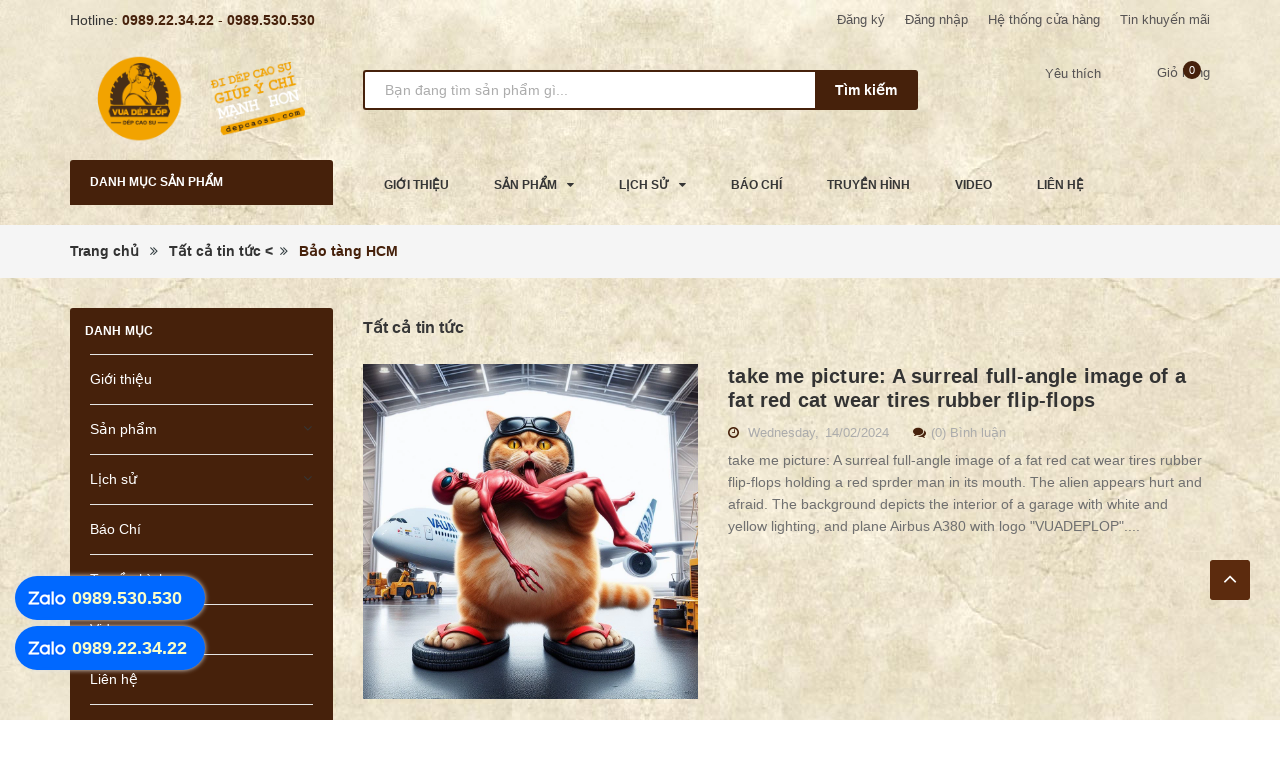

--- FILE ---
content_type: text/css
request_url: https://bizweb.dktcdn.net/100/413/346/themes/800646/assets/module.scss.css?1753464897664
body_size: 5813
content:
.text1line{overflow:hidden;display:-webkit-box;-webkit-line-clamp:1;-webkit-box-orient:vertical}.text2line{overflow:hidden;display:-webkit-box;-webkit-line-clamp:2;-webkit-box-orient:vertical}.text3line{overflow:hidden;display:-webkit-box;-webkit-line-clamp:3;-webkit-box-orient:vertical}.text4line{overflow:hidden;display:-webkit-box;-webkit-line-clamp:4;-webkit-box-orient:vertical}.text5line{overflow:hidden;display:-webkit-box;-webkit-line-clamp:5;-webkit-box-orient:vertical}.text6line{overflow:hidden;display:-webkit-box;-webkit-line-clamp:6;-webkit-box-orient:vertical}.text7line{overflow:hidden;display:-webkit-box;-webkit-line-clamp:7;-webkit-box-orient:vertical}.text8line{overflow:hidden;display:-webkit-box;-webkit-line-clamp:8;-webkit-box-orient:vertical}.display_{display:none}.home-slider .owl-dots{bottom:15px}@media (max-width: 991px){.home-slider .owl-dots{bottom:5px}}.home-slider .owl-dots .owl-dot{width:10px;height:10px;background:#fffafc5e}.home-slider .owl-dots .owl-dot.active{background:#fff}.home-slider .owl-dots .owl-dot.active span{background:transparent}.home-slider .owl-dots .owl-dot:hover span{background:transparent}.home-slider .owl-dots .owl-dot span{background:transparent}.home-slider{position:relative;z-index:19;overflow:hidden;width:100%;float:left}.home-slider .item{position:relative}.home-slider .item a img{margin:0 auto}.home-slider.owl-carousel .owl-nav{display:none}.home-slider.owl-carousel .owl-nav .owl-next{right:5% !important;background:none !important;border:none !important;top:45%}@media (min-width: 1800px){.home-slider.owl-carousel .owl-nav .owl-next{right:15% !important}}.home-slider.owl-carousel .owl-nav .owl-prev{left:5% !important;background:none !important;border:none !important;top:45%}@media (min-width: 1800px){.home-slider.owl-carousel .owl-nav .owl-prev{left:15% !important}}.home-slider.owl-carousel .owl-nav .owl-next:before{font-size:35px;border:2px solid #fff;color:#fff;padding-left:3px;background:transparent;border-radius:100%;width:45px;height:45px;line-height:40px;left:-5px}.home-slider.owl-carousel .owl-nav .owl-prev:before{font-size:35px;padding-right:2px;border:2px solid #fff;color:#fff;background:transparent;border-radius:100%;width:45px;height:45px;line-height:40px;left:-5px}.section_tab_product h2{font-size:1.71429em;text-transform:uppercase;line-height:1;margin:0 0 20px 0}.section_tab_product .tabs-title{margin-bottom:30px;border-radius:5px;overflow:hidden}.section_tab_product .tabs-title li{width:140px;display:inline-block;background:#dadbdb;height:40px;line-height:40px;margin-right:1px}.section_tab_product .tabs-title li.current{color:#fff;background:#898989}.section_tab_product .tab-content{clear:left}@media (min-width: 1200px){.section_tab_product .tab-content .products .col-lg-3:nth-child(4n+1){clear:left}}@media (max-width: 1199px) and (min-width: 768px){.section_tab_product .products .col-sm-4:nth-child(3n+1){clear:left}}@media (max-width: 767px){.section_tab_product .tabs-title li{width:87px}}.list-blogs-link{margin-top:30px}.heading{display:block;text-align:left !important;position:relative}.heading h2{margin:0;padding:0;padding-left:20px;font-weight:bold;font-size:18px}.heading h2 a{text-transform:uppercase}.heading h2:before{content:"\f13f";position:absolute;top:-2px;left:0;font-size:20px;font-family:"Ionicons";color:#46210b}.heading_sale{display:block;position:relative;border:1px solid #e5e5e5}.heading_sale .icon_title{display:inline-block;float:left;height:51px;width:51px}.heading_sale .icon_title:before{content:"";position:absolute;width:0;height:0;border-style:solid;border-width:51px 0 0 51px;border-color:transparent transparent transparent #46210b;z-index:-1}.heading_sale .icon_title:after{top:0;left:-1px;content:"";position:absolute;width:0;height:0;border-style:solid;border-width:0px 52px 51px 0;border-color:transparent #5c2b0e transparent transparent;z-index:-1}.heading_sale .icon_title .fa-tags{text-align:center;display:flex;justify-content:center;align-items:center;height:50px;color:#fff;font-size:16px;z-index:999}.heading_sale h2{margin:0px;font-size:18px;color:#363636;text-transform:uppercase;font-weight:bold;padding:13px 55px 13px 70px;z-index:9}@media (max-width: 374px){.heading_sale h2{font-size:15px;padding:15px 55px 15px 70px}}.heading_sale h2 a{text-transform:uppercase}.adv_bottom{margin-bottom:0px;position:relative;z-index:10}@media (max-width: 767px){.adv_bottom{margin-bottom:0px}}.adv_bottom .margin-style{margin-bottom:30px}@media (min-width: 768px) and (max-width: 991px){.adv_bottom .margin-style{margin-bottom:21px}}@media (min-width: 992px) and (max-width: 1199px){.adv_bottom .margin-style{margin-bottom:26px}}.adv_bottom_inner figure{position:relative;height:auto;overflow:hidden}.adv_bottom_inner figure a:before{animation-duration:0.5s;background:#410cbc;background:-moz-linear-gradient(20deg, #410cbc 0%, #ff6f31 100%);background:-webkit-gradient(left bottom, right top, color-stop(0%, #410cbc), color-stop(100%, #ff6f31));background:-webkit-linear-gradient(20deg, #410cbc 0%, #ff6f31 100%);background:-o-linear-gradient(20deg, #410cbc 0%, #ff6f31 100%);background:-ms-linear-gradient(20deg, #410cbc 0%, #ff6f31 100%);background:linear-gradient(20deg, #410cbc 0%, #ff6f31 100%);content:"";display:block;height:100%;left:50%;opacity:0;pointer-events:none;position:absolute;top:0;transition:all 0.5s ease 0s;width:0}.adv_bottom_inner figure a:hover:before{opacity:1;width:100%;left:0;opacity:.5;transform:scale3d(1.05, 1.05, 1);-webkit-transform:scale3d(1.05, 1.05, 1);-moz-transform:scale3d(1.05, 1.05, 1) rotate(0.02deg)}.adv_bottom_inner .figcaption{position:absolute;right:0;text-align:center;bottom:25px;left:0}.adv_bottom_inner .figcaption h2 a{font-weight:bold;text-transform:uppercase;color:#fff;font-family:'Roboto', sans-serif;letter-spacing:10px;font-size:35px}.adv_bottom_inner .figcaption h2 a:hover{text-decoration:none;color:red}.adv_bottom_inner img{width:100%;height:100%;object-fit:cover}.section_sale_shock .content_hihi{margin-left:-1px}.section_sale_shock .content_hihi .border_wrap .product_comeback_wrap{border:1px solid #e5e5e5;border-right:none;border-bottom:none;border-top:none}.section_sale_shock .content_hihi .border_wrap .owl-nav .owl-prev{right:32px !important;top:-27px !important}@media (max-width: 767px){.section_sale_shock .content_hihi .border_wrap .owl-nav .owl-prev{right:30px !important}}.section_sale_shock .content_hihi .border_wrap .owl-nav .owl-prev:hover:before{color:#46210b}.section_sale_shock .content_hihi .border_wrap .owl-nav .owl-next{right:10px !important;top:-27px !important}@media (max-width: 767px){.section_sale_shock .content_hihi .border_wrap .owl-nav .owl-next{right:32px !important}}.section_sale_shock .content_hihi .border_wrap .owl-nav .owl-next:hover:before{color:#46210b}.product_shock{display:block;background:#fff;background:none;margin-top:15px;margin-bottom:0px;position:relative}@media (max-width: 767px){.product_shock{margin-top:30px;margin-bottom:20px}}.product_shock .title_shock{z-index:999;color:#fff;top:0;position:absolute;font-size:15px;font-weight:bold;text-transform:uppercase}.product_shock .product-box-h{border:none !important}.product_shock .product-box-h .product-thumbnail{position:relative}.product_shock .product-box-h .product-thumbnail a.display_flex{height:320px !important}.product_shock .product-box-h .product-thumbnail .sale-flash{right:20px !important}.product_shock .product-box-h .price-box .product-price{display:inline-block;font-size:15px;font-weight:bold;color:#363636;margin-right:10px}.product_shock .product-box-h .price-box .product-price-old{font-size:12px}@media (max-width: 1199px){.product_shock .product-box-h .product-action-grid{display:block !important}}.product_shock .product-box-h .product-action-grid form{display:block;text-align:left;margin-bottom:0px}.product_shock .product-box-h .product-action-grid form .button_wh_40{box-shadow:none;border-radius:3px;outline:none;border-style:none;background-color:#46210b;color:#fff;display:inline-block;margin:0px;height:35px;line-height:35px;text-align:center;padding:0px;text-decoration:none;position:relative}.product_shock .product-box-h .product-action-grid form .button_wh_40.btn_35_h{width:35px}.product_shock .product-box-h .product-action-grid form .button_wh_40.btn-cart{background:#46210b;padding:0 20px}.product_shock .product-box-h .product-action-grid form .button_wh_40.iwishAddWrapper{border:none;text-decoration:none}.product_shock .product-box-h .product-action-grid form .button_wh_40.iwishAddWrapper.iWishAdd .fa{color:#fff}.product_shock .product-box-h .product-action-grid form .button_wh_40.iwishAddWrapper.iWishAdded .fa{color:#46210b}.product_shock .product-box-h .product-action-grid form .button_wh_40.btn_view_list{margin-left:0px;width:45px !important}.product_shock .product-box-h .product-action-grid form .button_wh_40 i{color:#fff;font-size:14px;font-style:normal;line-height:35px}.product_shock .product-box-h .product-action-grid form .button_wh_40 i.fa-heart{color:#fff}.product_shock .product-box-h .product-action-grid form .button_wh_40:hover{background-color:#46210b;-webkit-box-shadow:0px 3px 10px 0px rgba(0,0,0,0.1);-moz-box-shadow:0px 3px 10px 0px rgba(0,0,0,0.1);box-shadow:0px 3px 10px 0px rgba(0,0,0,0.1)}.product_shock .product-box-h .product-action-grid form .button_wh_40:hover i{color:#333 !important}.product_shock .product-box-h .product-action-grid form .button_wh_40:hover i.icon-heart:before{color:#333}.product_shock .product-box-h .product-summary-list{font-size:13px;color:#707070;padding:10px 0 10px 0}.product_shock .owl-nav{display:none}.product_shock .product-info .product-name{font-size:18px !important;font-weight:600;color:#46210b;margin-bottom:5px}.product_shock .product-info .product-name a{color:#46210b}.product_shock .product-info .reviews-product-grid{height:25px}.time_sale{width:100%;text-align:center;padding:0px;margin-top:15px}.time_sale .box-timer{width:100%;display:inline-block;position:relative}.time_sale .box-timer .timer-view{display:inline-block;position:relative}.time_sale .box-timer .timer-view .lof-labelexpired{color:#46210b;font-size:15px;font-weight:bold}.time_sale .box-timer .timer-view .block-timer{position:relative;display:block;float:left;text-align:center;margin:0 9px 0px 0px;z-index:999;width:50px;height:50px}.time_sale .box-timer .timer-view .block-timer:before{content:"";background-image:url("//bizweb.dktcdn.net/100/413/346/themes/800646/assets/time_off.png?1753464755051");background-repeat:no-repeat;width:50px;height:50px;position:absolute;left:0px;top:0px;z-index:-1}.time_sale .box-timer .timer-view .block-timer p{font-size:18px;color:#363636;line-height:30px;font-weight:700;z-index:99;text-align:center}.time_sale .box-timer .timer-view .block-timer p b{font-weight:700}.time_sale .box-timer .timer-view .block-timer span{font-size:11px;line-height:0px;color:#fff;font-weight:bold;text-transform:uppercase;z-index:9;margin-top:-4px;display:block}.time_sale .box-timer .timer-view .doted-timer{display:inline-block;float:left;width:10px;text-align:center;line-height:50px;height:30px;padding:20px 8px 0px;position:relative;z-index:9;background:#fff;margin-left:-4px}.time_sale .box-timer .timer-view .doted-timer li{font-size:5px;line-height:5px}.sec_tab_prd_bestsale{background:#f4f8ff;background:none}.sec_tab_prd_bestsale .product-col .product-box-h{min-height:330px !important}@media (min-width: 992px) and (max-width: 1199px){.sec_tab_prd_bestsale .product-col .product-box-h{min-height:290px !important}}.sec_tab_prd_bestsale .product-col .product-box-h .product-thumbnail .display_flex{height:200px !important}@media (min-width: 992px) and (max-width: 1199px){.sec_tab_prd_bestsale .product-col .product-box-h .product-thumbnail .display_flex{height:160px !important}}.sec_tab_prd_bestsale .product-box .product-name{margin-top:0px !important}.sec_tab_prd_bestsale .tab_link_modules{display:block;text-align:left !important;position:relative;float:left;width:100%}.sec_tab_prd_bestsale .tab_link_modules.heading{margin-top:50px}.sec_tab_prd_bestsale .tab_link_modules h2{padding-left:10px}.sec_tab_prd_bestsale .tab_link_modules .product-box-h{border:none !important;background:#fff;background:none}@media (max-width: 991px){.sec_tab_prd_bestsale .tab_link_modules .tab_border .title_check_tabss{display:none}}.sec_tab_prd_bestsale .tab_link_modules .tab_border #button_show_tabs{top:5px}@media (max-width: 991px){.sec_tab_prd_bestsale .tab_link_modules .tab_border #button_show_tabs{top:-8px}}.sec_tab_prd_bestsale .tab_link_modules .tab_border .ul_links{margin-top:-5px}@media (max-width: 991px){.sec_tab_prd_bestsale .tab_link_modules .tab_border .ul_links{display:none;position:absolute;width:220px;padding:0px;right:0px;z-index:99;top:50px;background:#fff;box-shadow:0px 1px 24px 0px rgba(0,0,0,0.16);-o-box-shadow:0px 1px 24px 0px rgba(0,0,0,0.16);-os-box-shadow:0px 1px 24px 0px rgba(0,0,0,0.16);-moz-box-shadow:0px 1px 24px 0px rgba(0,0,0,0.16);-webkit-box-shadow:0px 1px 24px 0px rgba(0,0,0,0.16);padding:10px 0px}.sec_tab_prd_bestsale .tab_link_modules .tab_border .ul_links .li_tab{padding:0px 15px;display:block !important;text-align:left}.sec_tab_prd_bestsale .tab_link_modules .tab_border .ul_links .li_tab a{cursor:pointer;margin-right:0px !important;line-height:35px !important}}.sec_tab_prd_bestsale .tab_link_modules .tab_border .ul_links .li_tabs{display:inline-block;margin-right:0px}@media (max-width: 991px){.sec_tab_prd_bestsale .tab_link_modules .tab_border .ul_links .li_tabs{display:block}}.sec_tab_prd_bestsale .tab_link_modules .tab_border .ul_links .li_tabs a{font-size:14px;font-weight:400;margin:0px 0px 0px 15px;display:block;cursor:pointer;text-decoration:none;position:relative}@media (max-width: 1199px){.sec_tab_prd_bestsale .tab_link_modules .tab_border .ul_links .li_tabs a{margin:0 0 0 25px}}.sec_tab_prd_bestsale .tab_link_modules .tab_border .ul_links .li_tabs a.active{color:#46210b;z-index:999}@media (max-width: 991px){.sec_tab_prd_bestsale .tab_link_modules .tab_border .ul_links .li_tabs a.active{border-bottom:0}}.tab_link_module .tab_border,.tab_link_modules .tab_border{line-height:35px;position:relative}.tab_link_module .tab_border .button_show_tab,.tab_link_module .tab_border #button_show_tabs,.tab_link_modules .tab_border .button_show_tab,.tab_link_modules .tab_border #button_show_tabs{font-size:24px;color:#46210b;position:absolute;right:0px}.tab_link_module .tab_border .title_check_tabs,.tab_link_module .tab_border .title_check_tabss,.tab_link_modules .tab_border .title_check_tabs,.tab_link_modules .tab_border .title_check_tabss{font-family:'Roboto', sans-serif;font-size:15px;line-height:42px;padding:0 40px;text-decoration:none;color:#363636;font-weight:bold;display:block;cursor:pointer;text-align:center}.tab_link_module .tab_border .ul_link,.tab_link_modules .tab_border .ul_link{text-align:center}@media (max-width: 991px){.tab_link_module .tab_border .ul_link,.tab_link_modules .tab_border .ul_link{display:none;position:absolute;width:220px;padding:0px;right:0px;z-index:99;top:50px;background:#fff;box-shadow:0px 1px 24px 0px rgba(0,0,0,0.16);-o-box-shadow:0px 1px 24px 0px rgba(0,0,0,0.16);-os-box-shadow:0px 1px 24px 0px rgba(0,0,0,0.16);-moz-box-shadow:0px 1px 24px 0px rgba(0,0,0,0.16);-webkit-box-shadow:0px 1px 24px 0px rgba(0,0,0,0.16);padding:10px 0px}.tab_link_module .tab_border .ul_link .li_tab,.tab_link_modules .tab_border .ul_link .li_tab{padding:0px 15px;display:block !important;text-align:left}.tab_link_module .tab_border .ul_link .li_tab a,.tab_link_modules .tab_border .ul_link .li_tab a{cursor:pointer;margin-right:0px !important;line-height:35px !important}}.tab_link_module .tab_border .ul_link .li_tab,.tab_link_modules .tab_border .ul_link .li_tab{display:inline-block;margin-right:18px}.tab_link_module .tab_border .ul_link .li_tab:hover a,.tab_link_modules .tab_border .ul_link .li_tab:hover a{color:#363636}.tab_link_module .tab_border .ul_link .li_tab a,.tab_link_modules .tab_border .ul_link .li_tab a{border-radius:3px;font-size:14px;background:#F4F5F9;line-height:36px;text-decoration:none;color:#363636;padding:0px 20px;display:block;cursor:pointer;position:relative}@media (max-width: 991px){.tab_link_module .tab_border .ul_link .li_tab a,.tab_link_modules .tab_border .ul_link .li_tab a{border:none;border-radius:0;background:transparent}}.tab_link_module .tab_border .ul_link .li_tab a.active,.tab_link_modules .tab_border .ul_link .li_tab a.active{color:#fff;background:#46210b;border:none}@media (max-width: 991px){.tab_link_module .tab_border .ul_link .li_tab a.active,.tab_link_modules .tab_border .ul_link .li_tab a.active{color:#46210b;background:transparent}}.tab_link_module .tab_border .ul_link .li_tab:last-child a:after,.tab_link_modules .tab_border .ul_link .li_tab:last-child a:after{content:none}.content-tab-proindex{padding:15px 0px 45px 0}@media (max-width: 767px){.content-tab-proindex{padding:15px 0 15px 0}}@media (min-width: 1200px){.content-tab-proindex .wrap_item_list .col-lg-2{width:20%}.content-tab-proindex .wrap_item_list .col-lg-2:nth-child(5n+1){clear:left}}@media (min-width: 992px) and (max-width: 1199px){.content-tab-proindex .wrap_item_list .col-md-3:nth-child(9),.content-tab-proindex .wrap_item_list .col-md-3:nth-child(10){display:none}}@media (min-width: 768px) and (max-width: 991px){.content-tab-proindex .wrap_item_list .col-sm-4:nth-child(10){display:none}}.content-tab-proindex .wrap_item_list .wrp_item_small{margin-bottom:15px}@media (max-width: 767px){.content-tab-proindex .wrap_item_list .wrp_item_small{margin-bottom:25px}}@media (min-width: 992px) and (max-width: 1199px){.content-tab-proindex .wrap_item_list .wrp_item_small{margin-bottom:30px}}.content-tab-proindex .wrap_item_list .wrp_item_small .product-box-5{border:none !important}.content-tab-proindex .warning{font-size:18px;text-align:center;color:#46210b;display:inherit}@media (min-width: 992px) and (max-width: 1199px){.wrap_item_list .col-md-3:nth-child(4n+1){clear:left}}@media (min-width: 768px) and (max-width: 991px){.wrap_item_list .col-sm-4:nth-child(3n+1){clear:left}}@media (max-width: 767px){.wrap_item_list .col-xs-6:nth-child(2n+1){clear:left}}.section_service_end{padding:0px 0px;overflow:hidden}.section_service_end .owl-dots{display:none}@media (max-width: 767px){.section_service_end .owl-dots{display:block !important;bottom:0px !important}.section_service_end .owl-dots .owl-dot span{display:none}}@media (min-width: 768px) and (max-width: 991px){.section_service_end .owl-nav{display:none}}.section_service_end .owl-item:nth-child(3) .service_item_ed:after{display:none}@media (max-width: 1199px) and (min-width: 768px){.section_service_end .owl-item .col-item-srv:nth-child(1),.section_service_end .owl-item .col-item-srv:nth-child(2){margin-bottom:15px}}@media (max-width: 767px){.section_service_end .owl-item .col-item-srv:nth-child(1),.section_service_end .owl-item .col-item-srv:nth-child(2),.section_service_end .owl-item .col-item-srv:nth-child(3){margin-bottom:15px;text-align:center}}.section_service_end .service_item_ed{height:140px;padding:0px 0px 0px 0px;display:-webkit-box;display:-webkit-flex;display:-ms-flexbox;display:flex;-webkit-box-align:center;-webkit-align-items:center;-ms-flex-align:center;align-items:center;-webkit-box-pack:center;-webkit-justify-content:center;-ms-flex-pack:center;justify-content:center}@media (max-width: 767px){.section_service_end .service_item_ed{padding:0px 0;height:185px;flex-flow:column}}.section_service_end .service_item_ed .iconx{display:inline-block;width:65px;float:left}@media (max-width: 1199px) and (min-width: 992px){.section_service_end .service_item_ed .iconx{min-width:64px}}.section_service_end .service_item_ed .iconx img{max-width:100%;height:auto}.section_service_end .service_item_ed .content_srv{width:calc(100% - 65px);-o-width:calc(100% - 65px);-moz-width:calc(100% - 65px);-webkit-width:calc(100% - 65px);display:inline-block;float:left;margin-left:15px}@media (min-width: 992px) and (max-width: 1199px){.section_service_end .service_item_ed .content_srv{width:calc(100% - 55px);-o-width:calc(100% - 55px);-moz-width:calc(100% - 55px);-webkit-width:calc(100% - 55px)}}@media (max-width: 767px){.section_service_end .service_item_ed .content_srv{width:100%;margin-left:0px}}.section_service_end .service_item_ed .content_srv .title_service{display:block;font-size:15px;line-height:22px;font-weight:bold;color:#46210b}@media (min-width: 992px) and (max-width: 1199px){.section_service_end .service_item_ed .content_srv .title_service{font-size:15px}}.section_service_end .service_item_ed .content_srv .content_service{display:block;font-size:13px;font-weight:400;line-height:22px;margin-top:5px;color:#707070}.section_service_end .service_item_ed .content_srv .content_service .red{color:#46210b}@media (min-width: 992px) and (max-width: 1199px){.section_service_end .service_item_ed .content_srv .content_service{font-size:13px;margin-top:5px}}.section_service_end .service_item_ed .content_srv .content_service a{font-weight:bold;color:#363636;text-decoration:none}.section_service_end .service_item_ed .content_srv .content_service a:hover{color:#46210b}.section_like_product .products-view-grid-bb{position:relative;border-top:0px;margin-left:-1px;margin-top:25px;display:block}@media (min-width: 992px) and (max-width: 1199px){.section_like_product .products-view-grid-bb{margin-left:-2px}}.section_like_product .products-view-grid-bb .item_hai{border-top:1px solid #e5e5e5;border-left:1px solid #e5e5e5}.section_like_product .products-view-grid-bb .item_hai .saler_item .product-box-1{height:145px !important;min-height:145px !important;border-bottom:1px solid #e5e5e5;border-right:1px solid #e5e5e5}@media (max-width: 991px){.section_like_product .products-view-grid-bb .item_hai .saler_item .product-box-1{min-height:180px;padding:0 !important}}.section_like_product .products-view-grid-bb .product-box-1:hover .product-action{visibility:visible;margin-top:6px !important}.section_like_product .products-view-grid-bb .product-box-1:hover .a_img{opacity:0.5}.section_like_product .products-view-grid-bb .product-box-1 .product-thumbnail{padding:20px}.section_like_product .products-view-grid-bb .product-box-1 .product-thumbnail>a.display_flex{padding:0px;display:flex;width:100%;align-items:center;justify-content:center;height:105px;text-align:center;position:relative}.section_like_product .products-view-grid-bb .product-box-1 .product-thumbnail>a.display_flex:before{content:" ";width:100%;height:100%;position:absolute;background:#fff;opacity:0;-webkit-transition:0.2s;-moz-transition:0.2s;-ms-transition:0.2s;transition:0.2s;left:0;z-index:9}.section_like_product .products-view-grid-bb .product-box-1 .product-info{padding:20px 20px 25px 0px}.section_like_product .products-view-grid-bb .product-box-1 .product-info .product-name{margin-top:0px;margin-bottom:10px}@media (min-width: 1200px){.section_like_product .product-box-1:hover .quick-view{display:block !important;opacity:1 !important}}.section_buy_many .product_comeback_wrap{border:1px solid #e5e5e5;border-right:none;border-bottom:none;margin-top:25px}.closed_modal{display:inline-block;width:20px;height:20px;border-radius:100%;position:absolute;background:#46210b;right:3px;top:3px;color:#fff;text-align:center;line-height:20px;cursor:pointer}.closed_modal .fa{font-size:14px}#login_register{top:40px !important;width:586px;margin:0 auto;background:#fff;padding:0 !important;max-height:550px}#login_register.fix_height_login{max-height:390px}#login_register .title-modal{width:100%;float:left;text-align:center;font-weight:600;font-size:18px;color:#fff;background:#46210b;margin:0;padding:13px 0}#login_register p{width:100%;font-size:14px;color:#363636;float:left;margin:0;padding-top:20px}#login_register .form-group{padding:0px 15px}#login_register .form-group:first-child{padding-top:15px}#login_register .form-control{width:100%;float:left;font-size:1em;color:#898989;padding:15px 20px;height:45px;margin-bottom:10px}#login_register #social_login_widget{width:100%;float:left;display:flex;justify-content:center}#login_register .social_login_info{width:100%;float:left;position:relative}#login_register .social_login_info:before{position:absolute;top:50%;left:0;right:0;content:"";border-bottom:#ebebeb 1px solid;z-index:-1}#login_register .social_login_info span{background:#fff;padding:0 10px}#login_register .other_ways{width:100%;float:left;margin:10px 0}.extend_content{background:#46210b;width:292px;height:100%;float:left;color:#fff;display:block;padding:80px 30px}.extend_content .title{font-size:1em;color:#fff;margin-bottom:40px;width:100%;float:left}.extend_content .extend_main_content ul{width:100%;float:left;margin-bottom:60px}.extend_content .extend_main_content li{padding:5px 0;width:100%;float:left}.extend_content .extend_main_content .other_action{width:100%;float:left}.extend_content .extend_main_content .other_action a{border:#fff 1px solid;font-size:1em;color:#fff}.extend_content .extend_main_content .other_action a:hover{color:#46210b}.account_popup_main_content{width:586px;float:left;height:100%;background:#fff;margin:0 auto;overflow-x:hidden}.col-md-7 .adv_bottom_inner img{height:420px}@media (max-width: 1400px){.col-md-7 .adv_bottom_inner img{height:345px}}@media (max-width: 991px){.col-md-7 .adv_bottom_inner img{height:262px}}@media (max-width: 767px){.col-md-7 .adv_bottom_inner img{height:420px}}.col-md-7 .adv_bottom_inner img.loaded{height:unset}.col-md-5 .adv_bottom_inner img{height:195px}.col-md-5 .adv_bottom_inner img.loaded{height:unset}.owl_item_product .product-thumbnail img{height:205px}@media (max-width: 1400px){.owl_item_product .product-thumbnail img{height:234px}}@media (max-width: 991px){.owl_item_product .product-thumbnail img{height:239px}}@media (max-width: 767px){.owl_item_product .product-thumbnail img{height:150px}}.owl_item_product .product-thumbnail img.loaded{height:unset}.wrp_item_small .product-thumbnail img{height:160px}@media (max-width: 1400px){.wrp_item_small .product-thumbnail img{height:328px}}@media (max-width: 991px){.wrp_item_small .product-thumbnail img{height:200px}}@media (max-width: 767px){.wrp_item_small .product-thumbnail img{height:150px}}.wrp_item_small .product-thumbnail img.loaded{height:unset}.adv_bottom_inner img{height:170px}@media (max-width: 1400px){.adv_bottom_inner img{height:140px}}@media (max-width: 991px){.adv_bottom_inner img{height:170px}}@media (max-width: 767px){.adv_bottom_inner img{height:170px}}.adv_bottom_inner img.loaded{height:unset}.slick-slider{position:relative;display:block;box-sizing:border-box;-webkit-user-select:none;-moz-user-select:none;-ms-user-select:none;user-select:none;-webkit-touch-callout:none;-khtml-user-select:none;-ms-touch-action:pan-y;touch-action:pan-y;-webkit-tap-highlight-color:transparent}.slick-list{position:relative;display:block;overflow:hidden;margin:0;padding:0}.slick-list:focus{outline:none}.slick-list.dragging{cursor:pointer;cursor:hand}.slick-slider .slick-track,.slick-slider .slick-list{-webkit-transform:translate3d(0, 0, 0);-moz-transform:translate3d(0, 0, 0);-ms-transform:translate3d(0, 0, 0);-o-transform:translate3d(0, 0, 0);transform:translate3d(0, 0, 0)}.slick-track{position:relative;top:0;left:0;display:block;margin-left:auto;margin-right:auto}.slick-track:before,.slick-track:after{display:table;content:''}.slick-track:after{clear:both}.slick-loading .slick-track{visibility:hidden}.slick-slide{display:none;float:left;height:100%;min-height:1px}[dir='rtl'] .slick-slide{float:right}.slick-slide img{display:block}.slick-slide.slick-loading img{display:none}.slick-slide.dragging img{pointer-events:none}.slick-initialized .slick-slide{display:block}.slick-loading .slick-slide{visibility:hidden}.slick-vertical .slick-slide{display:block;height:auto;border:1px solid transparent}.slick-arrow.slick-hidden{display:none}
